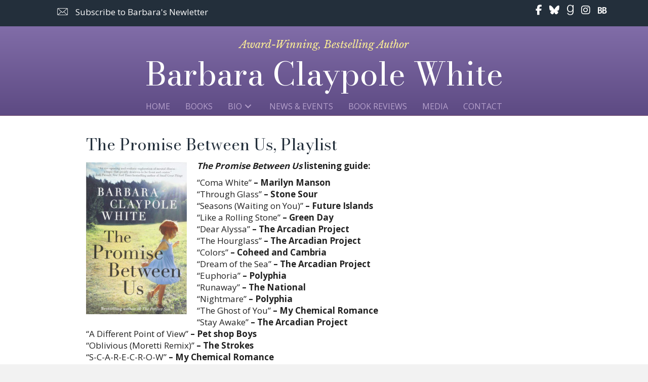

--- FILE ---
content_type: text/html; charset=UTF-8
request_url: https://barbaraclaypolewhite.com/the-promise-between-us-playlist/
body_size: 11232
content:
<!DOCTYPE html>
<html lang="en-US">
<head>
<meta charset="UTF-8" />
<script>
var gform;gform||(document.addEventListener("gform_main_scripts_loaded",function(){gform.scriptsLoaded=!0}),document.addEventListener("gform/theme/scripts_loaded",function(){gform.themeScriptsLoaded=!0}),window.addEventListener("DOMContentLoaded",function(){gform.domLoaded=!0}),gform={domLoaded:!1,scriptsLoaded:!1,themeScriptsLoaded:!1,isFormEditor:()=>"function"==typeof InitializeEditor,callIfLoaded:function(o){return!(!gform.domLoaded||!gform.scriptsLoaded||!gform.themeScriptsLoaded&&!gform.isFormEditor()||(gform.isFormEditor()&&console.warn("The use of gform.initializeOnLoaded() is deprecated in the form editor context and will be removed in Gravity Forms 3.1."),o(),0))},initializeOnLoaded:function(o){gform.callIfLoaded(o)||(document.addEventListener("gform_main_scripts_loaded",()=>{gform.scriptsLoaded=!0,gform.callIfLoaded(o)}),document.addEventListener("gform/theme/scripts_loaded",()=>{gform.themeScriptsLoaded=!0,gform.callIfLoaded(o)}),window.addEventListener("DOMContentLoaded",()=>{gform.domLoaded=!0,gform.callIfLoaded(o)}))},hooks:{action:{},filter:{}},addAction:function(o,r,e,t){gform.addHook("action",o,r,e,t)},addFilter:function(o,r,e,t){gform.addHook("filter",o,r,e,t)},doAction:function(o){gform.doHook("action",o,arguments)},applyFilters:function(o){return gform.doHook("filter",o,arguments)},removeAction:function(o,r){gform.removeHook("action",o,r)},removeFilter:function(o,r,e){gform.removeHook("filter",o,r,e)},addHook:function(o,r,e,t,n){null==gform.hooks[o][r]&&(gform.hooks[o][r]=[]);var d=gform.hooks[o][r];null==n&&(n=r+"_"+d.length),gform.hooks[o][r].push({tag:n,callable:e,priority:t=null==t?10:t})},doHook:function(r,o,e){var t;if(e=Array.prototype.slice.call(e,1),null!=gform.hooks[r][o]&&((o=gform.hooks[r][o]).sort(function(o,r){return o.priority-r.priority}),o.forEach(function(o){"function"!=typeof(t=o.callable)&&(t=window[t]),"action"==r?t.apply(null,e):e[0]=t.apply(null,e)})),"filter"==r)return e[0]},removeHook:function(o,r,t,n){var e;null!=gform.hooks[o][r]&&(e=(e=gform.hooks[o][r]).filter(function(o,r,e){return!!(null!=n&&n!=o.tag||null!=t&&t!=o.priority)}),gform.hooks[o][r]=e)}});
</script>

<meta name='viewport' content='width=device-width, initial-scale=1.0' />
<meta http-equiv='X-UA-Compatible' content='IE=edge' />
<link rel="profile" href="https://gmpg.org/xfn/11" />
<meta name='robots' content='index, follow, max-image-preview:large, max-snippet:-1, max-video-preview:-1' />

            <script data-no-defer="1" data-ezscrex="false" data-cfasync="false" data-pagespeed-no-defer data-cookieconsent="ignore">
                var ctPublicFunctions = {"_ajax_nonce":"0f236fed20","_rest_nonce":"24d1fae364","_ajax_url":"\/wp-admin\/admin-ajax.php","_rest_url":"https:\/\/barbaraclaypolewhite.com\/wp-json\/","data__cookies_type":"native","data__ajax_type":"rest","data__bot_detector_enabled":0,"data__frontend_data_log_enabled":1,"cookiePrefix":"","wprocket_detected":false,"host_url":"barbaraclaypolewhite.com","text__ee_click_to_select":"Click to select the whole data","text__ee_original_email":"The complete one is","text__ee_got_it":"Got it","text__ee_blocked":"Blocked","text__ee_cannot_connect":"Cannot connect","text__ee_cannot_decode":"Can not decode email. Unknown reason","text__ee_email_decoder":"CleanTalk email decoder","text__ee_wait_for_decoding":"The magic is on the way!","text__ee_decoding_process":"Please wait a few seconds while we decode the contact data."}
            </script>
        
            <script data-no-defer="1" data-ezscrex="false" data-cfasync="false" data-pagespeed-no-defer data-cookieconsent="ignore">
                var ctPublic = {"_ajax_nonce":"0f236fed20","settings__forms__check_internal":"0","settings__forms__check_external":"0","settings__forms__force_protection":0,"settings__forms__search_test":"1","settings__forms__wc_add_to_cart":0,"settings__data__bot_detector_enabled":0,"settings__sfw__anti_crawler":0,"blog_home":"https:\/\/barbaraclaypolewhite.com\/","pixel__setting":"0","pixel__enabled":false,"pixel__url":null,"data__email_check_before_post":1,"data__email_check_exist_post":0,"data__cookies_type":"native","data__key_is_ok":true,"data__visible_fields_required":true,"wl_brandname":"Anti-Spam by CleanTalk","wl_brandname_short":"CleanTalk","ct_checkjs_key":497823702,"emailEncoderPassKey":"ffb943d2fb810f7bfd97803ccc9eea9d","bot_detector_forms_excluded":"W10=","advancedCacheExists":false,"varnishCacheExists":false,"wc_ajax_add_to_cart":false}
            </script>
        
	<!-- This site is optimized with the Yoast SEO plugin v26.8 - https://yoast.com/product/yoast-seo-wordpress/ -->
	<title>The Promise Between Us, Playlist - Barbara Claypole White</title>
	<link rel="canonical" href="https://barbaraclaypolewhite.com/the-promise-between-us-playlist/" />
	<meta property="og:locale" content="en_US" />
	<meta property="og:type" content="article" />
	<meta property="og:title" content="The Promise Between Us, Playlist - Barbara Claypole White" />
	<meta property="og:description" content="The Promise Between Us listening guide: “Coma White” &#8211; Marilyn Manson “Through Glass” &#8211; Stone Sour “Seasons (Waiting on You)” &#8211; Future Islands “Like a Rolling Stone” &#8211; Green Day “Dear Alyssa” &#8211; The Arcadian Project “The Hourglass” &#8211; The Arcadian Project “Colors” &#8211; Coheed and Cambria “Dream of the Sea” &#8211; The Arcadian Project “Euphoria” &#8211; Polyphia “Runaway” &#8211; The National “Nightmare” &#8211; Polyphia “The Ghost&hellip;" />
	<meta property="og:url" content="https://barbaraclaypolewhite.com/the-promise-between-us-playlist/" />
	<meta property="og:site_name" content="Barbara Claypole White" />
	<meta property="article:publisher" content="https://www.facebook.com/BarbaraClaypoleWhite" />
	<meta property="article:modified_time" content="2019-08-28T00:42:49+00:00" />
	<meta property="og:image" content="https://barbaraclaypolewhite.com/wp-content/uploads/2019/07/Promise-Between-Us-Claypole-White-199x300.jpg" />
	<meta name="twitter:card" content="summary_large_image" />
	<meta name="twitter:site" content="@bclaypolewhite" />
	<meta name="twitter:label1" content="Est. reading time" />
	<meta name="twitter:data1" content="1 minute" />
	<script type="application/ld+json" class="yoast-schema-graph">{"@context":"https://schema.org","@graph":[{"@type":"WebPage","@id":"https://barbaraclaypolewhite.com/the-promise-between-us-playlist/","url":"https://barbaraclaypolewhite.com/the-promise-between-us-playlist/","name":"The Promise Between Us, Playlist - Barbara Claypole White","isPartOf":{"@id":"https://barbaraclaypolewhite.com/#website"},"primaryImageOfPage":{"@id":"https://barbaraclaypolewhite.com/the-promise-between-us-playlist/#primaryimage"},"image":{"@id":"https://barbaraclaypolewhite.com/the-promise-between-us-playlist/#primaryimage"},"thumbnailUrl":"https://barbaraclaypolewhite.com/wp-content/uploads/2019/07/Promise-Between-Us-Claypole-White-199x300.jpg","datePublished":"2019-08-28T00:07:53+00:00","dateModified":"2019-08-28T00:42:49+00:00","breadcrumb":{"@id":"https://barbaraclaypolewhite.com/the-promise-between-us-playlist/#breadcrumb"},"inLanguage":"en-US","potentialAction":[{"@type":"ReadAction","target":["https://barbaraclaypolewhite.com/the-promise-between-us-playlist/"]}]},{"@type":"ImageObject","inLanguage":"en-US","@id":"https://barbaraclaypolewhite.com/the-promise-between-us-playlist/#primaryimage","url":"https://barbaraclaypolewhite.com/wp-content/uploads/2019/07/Promise-Between-Us-Claypole-White.jpg","contentUrl":"https://barbaraclaypolewhite.com/wp-content/uploads/2019/07/Promise-Between-Us-Claypole-White.jpg","width":1000,"height":1508},{"@type":"BreadcrumbList","@id":"https://barbaraclaypolewhite.com/the-promise-between-us-playlist/#breadcrumb","itemListElement":[{"@type":"ListItem","position":1,"name":"Home","item":"https://barbaraclaypolewhite.com/"},{"@type":"ListItem","position":2,"name":"The Promise Between Us, Playlist"}]},{"@type":"WebSite","@id":"https://barbaraclaypolewhite.com/#website","url":"https://barbaraclaypolewhite.com/","name":"Barbara Claypole White","description":"Author","publisher":{"@id":"https://barbaraclaypolewhite.com/#/schema/person/b35caf03d82f18234e8880b9a5d50467"},"potentialAction":[{"@type":"SearchAction","target":{"@type":"EntryPoint","urlTemplate":"https://barbaraclaypolewhite.com/?s={search_term_string}"},"query-input":{"@type":"PropertyValueSpecification","valueRequired":true,"valueName":"search_term_string"}}],"inLanguage":"en-US"},{"@type":["Person","Organization"],"@id":"https://barbaraclaypolewhite.com/#/schema/person/b35caf03d82f18234e8880b9a5d50467","name":"Barbara Claypole White","image":{"@type":"ImageObject","inLanguage":"en-US","@id":"https://barbaraclaypolewhite.com/#/schema/person/image/","url":"https://secure.gravatar.com/avatar/daa66462058f213915cadc626e766707f948a70ad8b2f26c3f196a87958d0263?s=96&d=mm&r=g","contentUrl":"https://secure.gravatar.com/avatar/daa66462058f213915cadc626e766707f948a70ad8b2f26c3f196a87958d0263?s=96&d=mm&r=g","caption":"Barbara Claypole White"},"logo":{"@id":"https://barbaraclaypolewhite.com/#/schema/person/image/"},"sameAs":["https://barbaraclaypolewhite.com","https://www.facebook.com/BarbaraClaypoleWhite","https://www.instagram.com/bclaypolewhite/","https://x.com/bclaypolewhite"]}]}</script>
	<!-- / Yoast SEO plugin. -->


<link rel='dns-prefetch' href='//static.addtoany.com' />
<link rel='dns-prefetch' href='//use.fontawesome.com' />
<link rel='dns-prefetch' href='//fonts.googleapis.com' />
<link href='https://fonts.gstatic.com' crossorigin rel='preconnect' />
<link rel="alternate" type="application/rss+xml" title="Barbara Claypole White &raquo; Feed" href="https://barbaraclaypolewhite.com/feed/" />
<link rel="alternate" type="application/rss+xml" title="Barbara Claypole White &raquo; Comments Feed" href="https://barbaraclaypolewhite.com/comments/feed/" />
<link rel="alternate" title="oEmbed (JSON)" type="application/json+oembed" href="https://barbaraclaypolewhite.com/wp-json/oembed/1.0/embed?url=https%3A%2F%2Fbarbaraclaypolewhite.com%2Fthe-promise-between-us-playlist%2F" />
<link rel="alternate" title="oEmbed (XML)" type="text/xml+oembed" href="https://barbaraclaypolewhite.com/wp-json/oembed/1.0/embed?url=https%3A%2F%2Fbarbaraclaypolewhite.com%2Fthe-promise-between-us-playlist%2F&#038;format=xml" />
<style id='wp-img-auto-sizes-contain-inline-css'>
img:is([sizes=auto i],[sizes^="auto," i]){contain-intrinsic-size:3000px 1500px}
/*# sourceURL=wp-img-auto-sizes-contain-inline-css */
</style>
<style id='font-awesome-svg-styles-default-inline-css'>
.svg-inline--fa {
  display: inline-block;
  height: 1em;
  overflow: visible;
  vertical-align: -.125em;
}
/*# sourceURL=font-awesome-svg-styles-default-inline-css */
</style>
<link rel='stylesheet' id='font-awesome-svg-styles-css' href='https://barbaraclaypolewhite.com/wp-content/uploads/font-awesome/v6.7.2/css/svg-with-js.css' media='all' />
<style id='font-awesome-svg-styles-inline-css'>
   .wp-block-font-awesome-icon svg::before,
   .wp-rich-text-font-awesome-icon svg::before {content: unset;}
/*# sourceURL=font-awesome-svg-styles-inline-css */
</style>
<link rel='stylesheet' id='cleantalk-public-css-css' href='https://barbaraclaypolewhite.com/wp-content/plugins/cleantalk-spam-protect/css/cleantalk-public.min.css?ver=6.70.1_1766228252' media='all' />
<link rel='stylesheet' id='cleantalk-email-decoder-css-css' href='https://barbaraclaypolewhite.com/wp-content/plugins/cleantalk-spam-protect/css/cleantalk-email-decoder.min.css?ver=6.70.1_1766228252' media='all' />
<link rel='stylesheet' id='novelist-css' href='https://barbaraclaypolewhite.com/wp-content/plugins/novelist/templates/novelist-front-end.css?ver=1.3.0' media='all' />
<style id='novelist-inline-css'>
.novelist-button {
			background: #333333;
		}
		
		.novelist-button:hover {
			background: #010101;
		}.novelist-button, .novelist-button:hover {
			color: #ffffff;
		}
/*# sourceURL=novelist-inline-css */
</style>
<link rel='stylesheet' id='icon-1591116346-css' href='https://barbaraclaypolewhite.com/wp-content/uploads/bb-plugin/icons/icon-1591116346/style.css?ver=2.10.0.5' media='all' />
<link rel='stylesheet' id='ultimate-icons-css' href='https://barbaraclaypolewhite.com/wp-content/uploads/bb-plugin/icons/ultimate-icons/style.css?ver=2.10.0.5' media='all' />
<link rel='stylesheet' id='fl-builder-layout-bundle-e35006fb931b189dfe000b667ae3fe23-css' href='https://barbaraclaypolewhite.com/wp-content/uploads/bb-plugin/cache/e35006fb931b189dfe000b667ae3fe23-layout-bundle.css?ver=2.10.0.5-1.5.2.1' media='all' />
<link rel='stylesheet' id='font-awesome-official-css' href='https://use.fontawesome.com/releases/v6.7.2/css/all.css' media='all' integrity="sha384-nRgPTkuX86pH8yjPJUAFuASXQSSl2/bBUiNV47vSYpKFxHJhbcrGnmlYpYJMeD7a" crossorigin="anonymous" />
<link rel='stylesheet' id='addtoany-css' href='https://barbaraclaypolewhite.com/wp-content/plugins/add-to-any/addtoany.min.css?ver=1.16' media='all' />
<link rel='stylesheet' id='jquery-magnificpopup-css' href='https://barbaraclaypolewhite.com/wp-content/plugins/bb-plugin/css/jquery.magnificpopup.min.css?ver=2.10.0.5' media='all' />
<link rel='stylesheet' id='bootstrap-css' href='https://barbaraclaypolewhite.com/wp-content/themes/bb-theme/css/bootstrap.min.css?ver=1.7.19.1' media='all' />
<link rel='stylesheet' id='fl-automator-skin-css' href='https://barbaraclaypolewhite.com/wp-content/uploads/bb-theme/skin-6933d6d0a4be4.css?ver=1.7.19.1' media='all' />
<link rel='stylesheet' id='pp-animate-css' href='https://barbaraclaypolewhite.com/wp-content/plugins/bbpowerpack/assets/css/animate.min.css?ver=3.5.1' media='all' />
<link rel='stylesheet' id='font-awesome-official-v4shim-css' href='https://use.fontawesome.com/releases/v6.7.2/css/v4-shims.css' media='all' integrity="sha384-npPMK6zwqNmU3qyCCxEcWJkLBNYxEFM1nGgSoAWuCCXqVVz0cvwKEMfyTNkOxM2N" crossorigin="anonymous" />
<link rel='stylesheet' id='fl-builder-google-fonts-067c9a0ca923718b1c6e06cd219ba081-css' href='//fonts.googleapis.com/css?family=Open+Sans%3A300%2C400%2C700%7CBodoni+Moda%3A400%7CLibre+Baskerville%3A400i&#038;ver=6.9' media='all' />
<script id="addtoany-core-js-before">
window.a2a_config=window.a2a_config||{};a2a_config.callbacks=[];a2a_config.overlays=[];a2a_config.templates={};

//# sourceURL=addtoany-core-js-before
</script>
<script defer src="https://static.addtoany.com/menu/page.js" id="addtoany-core-js"></script>
<script src="https://barbaraclaypolewhite.com/wp-includes/js/jquery/jquery.min.js?ver=3.7.1" id="jquery-core-js"></script>
<script src="https://barbaraclaypolewhite.com/wp-includes/js/jquery/jquery-migrate.min.js?ver=3.4.1" id="jquery-migrate-js"></script>
<script defer src="https://barbaraclaypolewhite.com/wp-content/plugins/add-to-any/addtoany.min.js?ver=1.1" id="addtoany-jquery-js"></script>
<script src="https://barbaraclaypolewhite.com/wp-content/plugins/cleantalk-spam-protect/js/apbct-public-bundle_gathering.min.js?ver=6.70.1_1766228252" id="apbct-public-bundle_gathering.min-js-js"></script>
<link rel="https://api.w.org/" href="https://barbaraclaypolewhite.com/wp-json/" /><link rel="alternate" title="JSON" type="application/json" href="https://barbaraclaypolewhite.com/wp-json/wp/v2/pages/298" /><link rel="EditURI" type="application/rsd+xml" title="RSD" href="https://barbaraclaypolewhite.com/xmlrpc.php?rsd" />
<link rel='shortlink' href='https://barbaraclaypolewhite.com/?p=298' />
		<script>
			var bb_powerpack = {
				version: '2.40.10',
				getAjaxUrl: function() { return atob( 'aHR0cHM6Ly9iYXJiYXJhY2xheXBvbGV3aGl0ZS5jb20vd3AtYWRtaW4vYWRtaW4tYWpheC5waHA=' ); },
				callback: function() {},
				mapMarkerData: {},
				post_id: '298',
				search_term: '',
				current_page: 'https://barbaraclaypolewhite.com/the-promise-between-us-playlist/',
				conditionals: {
					is_front_page: false,
					is_home: false,
					is_archive: false,
					current_post_type: '',
					is_tax: false,
										is_author: false,
					current_author: false,
					is_search: false,
									}
			};
		</script>
		<style>.recentcomments a{display:inline !important;padding:0 !important;margin:0 !important;}</style><link rel="icon" href="https://barbaraclaypolewhite.com/wp-content/uploads/2022/07/cropped-B-favicon-32x32.png" sizes="32x32" />
<link rel="icon" href="https://barbaraclaypolewhite.com/wp-content/uploads/2022/07/cropped-B-favicon-192x192.png" sizes="192x192" />
<link rel="apple-touch-icon" href="https://barbaraclaypolewhite.com/wp-content/uploads/2022/07/cropped-B-favicon-180x180.png" />
<meta name="msapplication-TileImage" content="https://barbaraclaypolewhite.com/wp-content/uploads/2022/07/cropped-B-favicon-270x270.png" />
		<style id="wp-custom-css">
			.novelist-book-list .novelist-covers-align-center .novelist-book-cover-image img {
    max-height: 270px;
}		</style>
		<script id="fl-theme-custom-js">(function(w, d, t, h, s, n) {
w.FlodeskObject = n;
var fn = function() {
(w[n].q = w[n].q || []).push(arguments);
};
w[n] = w[n] || fn;
var f = d.getElementsByTagName(t)[0];
var v = '?v=' + Math.floor(new Date().getTime() / (120 * 1000)) * 60;
var sm = d.createElement(t);
sm.async = true;
sm.type = 'module';
sm.src = h + s + '.mjs' + v;
f.parentNode.insertBefore(sm, f);
var sn = d.createElement(t);
sn.async = true;
sn.noModule = true;
sn.src = h + s + '.js' + v;
f.parentNode.insertBefore(sn, f);
})(window, document, 'script', 'https://assets.flodesk.com', '/universal', 'fd');</script>
</head>
<body class="wp-singular page-template-default page page-id-298 wp-theme-bb-theme fl-builder-2-10-0-5 fl-themer-1-5-2-1 fl-theme-1-7-19-1 fl-no-js fl-theme-builder-header fl-theme-builder-header-header fl-theme-builder-footer fl-theme-builder-footer-footer fl-theme-builder-singular fl-theme-builder-singular-page fl-framework-bootstrap fl-preset-default fl-full-width fl-search-active" itemscope="itemscope" itemtype="https://schema.org/WebPage">
<a aria-label="Skip to content" class="fl-screen-reader-text" href="#fl-main-content">Skip to content</a><div class="fl-page">
	<header class="fl-builder-content fl-builder-content-51 fl-builder-global-templates-locked" data-post-id="51" data-type="header" data-sticky="0" data-sticky-on="" data-sticky-breakpoint="medium" data-shrink="0" data-overlay="0" data-overlay-bg="transparent" data-shrink-image-height="50px" role="banner" itemscope="itemscope" itemtype="http://schema.org/WPHeader"><div class="fl-row fl-row-full-width fl-row-bg-color fl-node-5ad3c7974348d fl-row-default-height fl-row-align-center" data-node="5ad3c7974348d">
	<div class="fl-row-content-wrap">
		<div class="uabb-row-separator uabb-top-row-separator" >
</div>
						<div class="fl-row-content fl-row-fixed-width fl-node-content">
		
<div class="fl-col-group fl-node-5ad3c79744f75" data-node="5ad3c79744f75">
			<div class="fl-col fl-node-5ad3c7974500f fl-col-bg-color fl-col-has-cols" data-node="5ad3c7974500f">
	<div class="fl-col-content fl-node-content">
<div class="fl-col-group fl-node-6196a98186ea7 fl-col-group-nested" data-node="6196a98186ea7">
			<div class="fl-col fl-node-6196a98186f64 fl-col-bg-color fl-col-small" data-node="6196a98186f64">
	<div class="fl-col-content fl-node-content"><div class="fl-module fl-module-pp-smart-button fl-node-6196a996c2f8b" data-node="6196a996c2f8b">
	<div class="fl-module-content fl-node-content">
		<div class="pp-button-wrap pp-button-width-auto pp-button-has-icon">
	<a href="/newsletter/" target="_self" class="pp-button" role="button" aria-label="Subscribe to Barbara's Newletter">
				<i class="pp-button-icon pp-button-icon-before ua-icon ua-icon-icon-6-mail-envelope-closed"></i>
						<span class="pp-button-text">Subscribe to Barbara's Newletter</span>
					</a>
</div>
	</div>
</div>
</div>
</div>
			<div class="fl-col fl-node-6196a98186f67 fl-col-bg-color fl-col-small" data-node="6196a98186f67">
	<div class="fl-col-content fl-node-content"><div class="fl-module fl-module-icon-group fl-node-5ad3c724d3abe" data-node="5ad3c724d3abe">
	<div class="fl-module-content fl-node-content">
		<div class="fl-icon-group">
	<span class="fl-icon">
								<a href="https://www.facebook.com/BarbaraClaypoleWhite" target="_blank" rel="noopener" >
							<i class="fa fa-facebook" aria-hidden="true"></i>
						</a>
			</span>
		<span class="fl-icon">
								<a href="https://bsky.app/profile/bclaypolewhite.bsky.social" target="_blank" rel="noopener" >
							<i class="fa-brands fab fa-bluesky" aria-hidden="true"></i>
						</a>
			</span>
		<span class="fl-icon">
								<a href="http://www.goodreads.com/author/show/5778132.Barbara_Claypole_White" target="_blank" rel="noopener" >
							<i class="fa-brands fab fa-goodreads-g" aria-hidden="true"></i>
						</a>
			</span>
		<span class="fl-icon">
								<a href="https://www.instagram.com/bclaypolewhite/?hl=en" target="_blank" rel="noopener" >
							<i class="fa fa-instagram" aria-hidden="true"></i>
						</a>
			</span>
		<span class="fl-icon">
								<a href="https://www.bookbub.com/profile/barbara-claypole-white" target="_blank" rel="noopener" >
							<i class="ab-icon-BookBub" aria-hidden="true"></i>
						</a>
			</span>
	</div>
	</div>
</div>
</div>
</div>
	</div>
</div>
</div>
	</div>
		</div>
	</div>
</div>
<div class="fl-row fl-row-full-width fl-row-bg-gradient fl-node-5ad3c724d3840 fl-row-default-height fl-row-align-center" data-node="5ad3c724d3840">
	<div class="fl-row-content-wrap">
		<div class="uabb-row-separator uabb-top-row-separator" >
</div>
						<div class="fl-row-content fl-row-fixed-width fl-node-content">
		
<div class="fl-col-group fl-node-5ad3c82be3dcf" data-node="5ad3c82be3dcf">
			<div class="fl-col fl-node-5ad3c82be3f06 fl-col-bg-color" data-node="5ad3c82be3f06">
	<div class="fl-col-content fl-node-content"><div class="fl-module fl-module-heading fl-node-5d361d59dccd2" data-node="5d361d59dccd2">
	<div class="fl-module-content fl-node-content">
		<h2 class="fl-heading">
		<span class="fl-heading-text">Award-Winning, Bestselling Author</span>
	</h2>
	</div>
</div>
<div class="fl-module fl-module-heading fl-node-5ad3c724d394f" data-node="5ad3c724d394f">
	<div class="fl-module-content fl-node-content">
		<h1 class="fl-heading">
		<a
		href="https://barbaraclaypolewhite.com"
		title="Barbara Claypole White"
		target="_self"
			>
		<span class="fl-heading-text">Barbara Claypole White</span>
		</a>
	</h1>
	</div>
</div>
</div>
</div>
	</div>

<div class="fl-col-group fl-node-5d361d227635e" data-node="5d361d227635e">
			<div class="fl-col fl-node-5d361d2276441 fl-col-bg-color" data-node="5d361d2276441">
	<div class="fl-col-content fl-node-content"><div class="fl-module fl-module-pp-advanced-menu fl-node-5ad3c7b47729b" data-node="5ad3c7b47729b">
	<div class="fl-module-content fl-node-content">
		<div class="pp-advanced-menu pp-advanced-menu-accordion-collapse pp-menu-default pp-menu-align-center pp-menu-position-below">
   				<div class="pp-advanced-menu-mobile">
			<button class="pp-advanced-menu-mobile-toggle hamburger" tabindex="0" aria-label="Menu" aria-expanded="false">
				<div class="pp-hamburger"><div class="pp-hamburger-box"><div class="pp-hamburger-inner"></div></div></div>			</button>
			</div>
			   	<div class="pp-clear"></div>
	<nav class="pp-menu-nav" aria-label="Menu" itemscope="itemscope" itemtype="https://schema.org/SiteNavigationElement">
		<ul id="menu-primary-navigation" class="menu pp-advanced-menu-horizontal pp-toggle-arrows"><li id="menu-item-43" class="menu-item menu-item-type-post_type menu-item-object-page menu-item-home"><a href="https://barbaraclaypolewhite.com/"><span class="menu-item-text">Home</span></a></li><li id="menu-item-88" class="menu-item menu-item-type-custom menu-item-object-custom"><a href="/books"><span class="menu-item-text">Books</span></a></li><li id="menu-item-1180" class="menu-item menu-item-type-custom menu-item-object-custom menu-item-has-children pp-has-submenu"><div class="pp-has-submenu-container"><a href="#"><span class="menu-item-text">Bio<span class="pp-menu-toggle" tabindex="0" aria-expanded="false" aria-label="Bio: submenu" role="button"></span></span></a></div><ul class="sub-menu">	<li id="menu-item-41" class="menu-item menu-item-type-post_type menu-item-object-page"><a href="https://barbaraclaypolewhite.com/bio/"><span class="menu-item-text">About Barbara</span></a></li>	<li id="menu-item-247" class="menu-item menu-item-type-post_type menu-item-object-page"><a href="https://barbaraclaypolewhite.com/gallery/"><span class="menu-item-text">Gallery</span></a></li></ul></li><li id="menu-item-39" class="menu-item menu-item-type-post_type menu-item-object-page"><a href="https://barbaraclaypolewhite.com/news/"><span class="menu-item-text">News &#038; Events</span></a></li><li id="menu-item-42" class="menu-item menu-item-type-post_type menu-item-object-page"><a href="https://barbaraclaypolewhite.com/blog/"><span class="menu-item-text">Book Reviews</span></a></li><li id="menu-item-40" class="menu-item menu-item-type-post_type menu-item-object-page"><a href="https://barbaraclaypolewhite.com/media-room/"><span class="menu-item-text">Media</span></a></li><li id="menu-item-46" class="menu-item menu-item-type-post_type menu-item-object-page"><a href="https://barbaraclaypolewhite.com/contact/"><span class="menu-item-text">Contact</span></a></li></ul>	</nav>
</div>
	</div>
</div>
</div>
</div>
	</div>
		</div>
	</div>
</div>
</header><div class="uabb-js-breakpoint" style="display: none;"></div>	<div id="fl-main-content" class="fl-page-content" itemprop="mainContentOfPage" role="main">

		<div class="fl-builder-content fl-builder-content-67 fl-builder-global-templates-locked" data-post-id="67"><div class="fl-row fl-row-full-width fl-row-bg-none fl-node-5ad3cb14d6c1f fl-row-default-height fl-row-align-center" data-node="5ad3cb14d6c1f">
	<div class="fl-row-content-wrap">
		<div class="uabb-row-separator uabb-top-row-separator" >
</div>
						<div class="fl-row-content fl-row-fixed-width fl-node-content">
		
<div class="fl-col-group fl-node-5c634beee0846 fl-col-group-equal-height fl-col-group-align-top" data-node="5c634beee0846">
			<div class="fl-col fl-node-5c634beee091e fl-col-bg-color" data-node="5c634beee091e">
	<div class="fl-col-content fl-node-content"><div class="fl-module fl-module-heading fl-node-5ad3cb4c22a7f" data-node="5ad3cb4c22a7f">
	<div class="fl-module-content fl-node-content">
		<h2 class="fl-heading">
		<span class="fl-heading-text">The Promise Between Us, Playlist</span>
	</h2>
	</div>
</div>
<div class="fl-module fl-module-fl-post-content fl-node-5ad3cb008f820" data-node="5ad3cb008f820">
	<div class="fl-module-content fl-node-content">
		<p><strong><em><a href="https://barbaraclaypolewhite.com/books/the-promise-between-us/"><img loading="lazy" decoding="async" class="alignleft size-medium wp-image-151" src="https://barbaraclaypolewhite.com/wp-content/uploads/2019/07/Promise-Between-Us-Claypole-White-199x300.jpg" alt="" width="199" height="300" srcset="https://barbaraclaypolewhite.com/wp-content/uploads/2019/07/Promise-Between-Us-Claypole-White-199x300.jpg 199w, https://barbaraclaypolewhite.com/wp-content/uploads/2019/07/Promise-Between-Us-Claypole-White-768x1158.jpg 768w, https://barbaraclaypolewhite.com/wp-content/uploads/2019/07/Promise-Between-Us-Claypole-White-679x1024.jpg 679w, https://barbaraclaypolewhite.com/wp-content/uploads/2019/07/Promise-Between-Us-Claypole-White.jpg 1000w" sizes="auto, (max-width: 199px) 100vw, 199px" /></a>The Promise Between Us</em> listening guide:</strong></p>
<p>“Coma White” <strong>&#8211; Marilyn Manson</strong><br />
“Through Glass” <strong>&#8211; Stone Sour</strong><br />
“Seasons (Waiting on You)” <strong>&#8211; Future Islands</strong><br />
“Like a Rolling Stone” <strong>&#8211; Green Day</strong><br />
“Dear Alyssa” <strong>&#8211; The Arcadian Project</strong><br />
“The Hourglass” <strong>&#8211; The Arcadian Project</strong><br />
“Colors” <strong>&#8211; Coheed and Cambria</strong><br />
“Dream of the Sea” <strong>&#8211; The Arcadian Project</strong><br />
“Euphoria” <strong>&#8211; Polyphia</strong><br />
“Runaway” <strong>&#8211; The National</strong><br />
“Nightmare” <strong>&#8211; Polyphia</strong><br />
“The Ghost of You” <strong>&#8211; My Chemical Romance</strong><br />
“Stay Awake” <strong>&#8211; The Arcadian Project</strong><br />
“A Different Point of View” <strong>&#8211; Pet shop Boys</strong><br />
“Oblivious (Moretti Remix)” <strong>&#8211; The Strokes</strong><br />
“S-C-A-R-E-C-R-O-W” <strong>&#8211; My Chemical Romance</strong><br />
“With or Without You” <strong>&#8211; Our Last night</strong><br />
“Left Behind” &#8211;<strong> The Arcadian Project</strong><br />
“On and On and On” <strong>&#8211; Jack White</strong><br />
“Childhood Courtesy” <strong>&#8211; Dead Sara</strong><br />
“Tomkins Square Park” <strong>&#8211; Mumford &amp; Sons</strong><br />
“This Losing” <strong>&#8211; The Airborne Toxic Event</strong><br />
“I Don’t Care” <strong>&#8211; Apocalyptica</strong><br />
“Creep” <strong>&#8211; Radiohead</strong><br />
“There Will Be Time” <strong>&#8211; Mumford &amp; Sons &amp; Baaba Maal</strong><br />
“Souvenir” <strong>&#8211; Orchestral Manoeuvres in the Dark</strong><br />
“Everlasting Neverendless” <strong>&#8211; Echo &amp; the Bunnymen</strong><br />
“Hallelujah” <strong>&#8211; Jeff Buckley</strong><br />
“Si Tu Veux” <strong>&#8211; Mumford &amp; Sons &amp; Baaba Maal</strong><br />
“Guilty Party” <strong>&#8211; The National</strong><br />
“Now the Storm Comes” <strong>&#8211; The Arcadian Project</strong><br />
“I’m Not Okay (I Promise)” <strong>&#8211; My Chemical Romance</strong><br />
“Who’s Gonna Ride Your Wild Horses”<strong> &#8211; U2</strong><br />
“Boulevard of Broken Dreams” <strong>&#8211; Green Day</strong><br />
“Someone Somewhere in the Summertime” <strong>&#8211; Simple Minds Accoustic</strong><br />
“Time to be a Man” <strong>&#8211; The Airborne Toxic Event</strong><br />
“Born to Run” <strong>– Bruce Springsteen</strong><br />
“Wona” <strong>&#8211; Mumford &amp; Sons &amp; Baaba Maal</strong><br />
“This is How the Story Ends” <strong>&#8211; The Arcadian Project</strong><br />
“Beautiful Day” <strong>&#8211; U2</strong></p>
<p><strong><a href="https://barbaraclaypolewhite.com/books/the-promise-between-us/">Buy the Book</a></strong></p>
	</div>
</div>
</div>
</div>
	</div>
		</div>
	</div>
</div>
</div><div class="uabb-js-breakpoint" style="display: none;"></div>
	</div><!-- .fl-page-content -->
	<footer class="fl-builder-content fl-builder-content-53 fl-builder-global-templates-locked" data-post-id="53" data-type="footer" itemscope="itemscope" itemtype="http://schema.org/WPFooter"><div class="fl-row fl-row-full-width fl-row-bg-color fl-node-5ad3c73078c14 fl-row-default-height fl-row-align-center" data-node="5ad3c73078c14">
	<div class="fl-row-content-wrap">
		<div class="uabb-row-separator uabb-top-row-separator" >
</div>
						<div class="fl-row-content fl-row-fixed-width fl-node-content">
		
<div class="fl-col-group fl-node-5e9dfdf905e1d" data-node="5e9dfdf905e1d">
			<div class="fl-col fl-node-5e9dfdf905f86 fl-col-bg-color fl-col-small" data-node="5e9dfdf905f86">
	<div class="fl-col-content fl-node-content"><div class="fl-module fl-module-rich-text fl-node-5ad3c73078ce6" data-node="5ad3c73078ce6">
	<div class="fl-module-content fl-node-content">
		<div class="fl-rich-text">
	<p style="text-align: left;">Copyright © 2026 Barbara Claypole White • Site by <a href="http://authorbytes.com">AuthorBytes</a>.</p>
</div>
	</div>
</div>
</div>
</div>
			<div class="fl-col fl-node-5e9dfdf905f8a fl-col-bg-color fl-col-small" data-node="5e9dfdf905f8a">
	<div class="fl-col-content fl-node-content"><div class="fl-module fl-module-rich-text fl-node-5e9dfdffe9657" data-node="5e9dfdffe9657">
	<div class="fl-module-content fl-node-content">
		<div class="fl-rich-text">
	<p style="text-align: right;"><a href="https://barbaraclaypolewhite.com/privacy-policy/">Privacy Policy</a> • <a href="https://barbaraclaypolewhite.com/terms-of-service/">Terms of Service</a> • <a href="https://barbaraclaypolewhite.com/disclaimer/">Disclaimer</a></p>
</div>
	</div>
</div>
</div>
</div>
	</div>
		</div>
	</div>
</div>
</footer><div class="uabb-js-breakpoint" style="display: none;"></div>	</div><!-- .fl-page -->
<script>				
                    document.addEventListener('DOMContentLoaded', function () {
                        setTimeout(function(){
                            if( document.querySelectorAll('[name^=ct_checkjs]').length > 0 ) {
                                if (typeof apbct_public_sendREST === 'function' && typeof apbct_js_keys__set_input_value === 'function') {
                                    apbct_public_sendREST(
                                    'js_keys__get',
                                    { callback: apbct_js_keys__set_input_value })
                                }
                            }
                        },0)					    
                    })				
                </script><script type="speculationrules">
{"prefetch":[{"source":"document","where":{"and":[{"href_matches":"/*"},{"not":{"href_matches":["/wp-*.php","/wp-admin/*","/wp-content/uploads/*","/wp-content/*","/wp-content/plugins/*","/wp-content/themes/bb-theme/*","/*\\?(.+)"]}},{"not":{"selector_matches":"a[rel~=\"nofollow\"]"}},{"not":{"selector_matches":".no-prefetch, .no-prefetch a"}}]},"eagerness":"conservative"}]}
</script>
        <script>
            // Do not change this comment line otherwise Speed Optimizer won't be able to detect this script

            (function () {
                function sendRequest(url, body) {
                    if(!window.fetch) {
                        const xhr = new XMLHttpRequest();
                        xhr.open("POST", url, true);
                        xhr.setRequestHeader("Content-Type", "application/json;charset=UTF-8");
                        xhr.send(JSON.stringify(body))
                        return
                    }

                    const request = fetch(url, {
                        method: 'POST',
                        body: JSON.stringify(body),
                        keepalive: true,
                        headers: {
                            'Content-Type': 'application/json;charset=UTF-8'
                        }
                    });
                }

                const calculateParentDistance = (child, parent) => {
                    let count = 0;
                    let currentElement = child;

                    // Traverse up the DOM tree until we reach parent or the top of the DOM
                    while (currentElement && currentElement !== parent) {
                        currentElement = currentElement.parentNode;
                        count++;
                    }

                    // If parent was not found in the hierarchy, return -1
                    if (!currentElement) {
                        return -1; // Indicates parent is not an ancestor of element
                    }

                    return count; // Number of layers between element and parent
                }
                const isMatchingClass = (linkRule, href, classes, ids) => {
                    return classes.includes(linkRule.value)
                }
                const isMatchingId = (linkRule, href, classes, ids) => {
                    return ids.includes(linkRule.value)
                }
                const isMatchingDomain = (linkRule, href, classes, ids) => {
                    if(!URL.canParse(href)) {
                        return false
                    }

                    const url = new URL(href)
                    const host = url.host
                    const hostsToMatch = [host]

                    if(host.startsWith('www.')) {
                        hostsToMatch.push(host.substring(4))
                    } else {
                        hostsToMatch.push('www.' + host)
                    }

                    return hostsToMatch.includes(linkRule.value)
                }
                const isMatchingExtension = (linkRule, href, classes, ids) => {
                    if(!URL.canParse(href)) {
                        return false
                    }

                    const url = new URL(href)

                    return url.pathname.endsWith('.' + linkRule.value)
                }
                const isMatchingSubdirectory = (linkRule, href, classes, ids) => {
                    if(!URL.canParse(href)) {
                        return false
                    }

                    const url = new URL(href)

                    return url.pathname.startsWith('/' + linkRule.value + '/')
                }
                const isMatchingProtocol = (linkRule, href, classes, ids) => {
                    if(!URL.canParse(href)) {
                        return false
                    }

                    const url = new URL(href)

                    return url.protocol === linkRule.value + ':'
                }
                const isMatchingExternal = (linkRule, href, classes, ids) => {
                    if(!URL.canParse(href) || !URL.canParse(document.location.href)) {
                        return false
                    }

                    const matchingProtocols = ['http:', 'https:']
                    const siteUrl = new URL(document.location.href)
                    const linkUrl = new URL(href)

                    // Links to subdomains will appear to be external matches according to JavaScript,
                    // but the PHP rules will filter those events out.
                    return matchingProtocols.includes(linkUrl.protocol) && siteUrl.host !== linkUrl.host
                }
                const isMatch = (linkRule, href, classes, ids) => {
                    switch (linkRule.type) {
                        case 'class':
                            return isMatchingClass(linkRule, href, classes, ids)
                        case 'id':
                            return isMatchingId(linkRule, href, classes, ids)
                        case 'domain':
                            return isMatchingDomain(linkRule, href, classes, ids)
                        case 'extension':
                            return isMatchingExtension(linkRule, href, classes, ids)
                        case 'subdirectory':
                            return isMatchingSubdirectory(linkRule, href, classes, ids)
                        case 'protocol':
                            return isMatchingProtocol(linkRule, href, classes, ids)
                        case 'external':
                            return isMatchingExternal(linkRule, href, classes, ids)
                        default:
                            return false;
                    }
                }
                const track = (element) => {
                    const href = element.href ?? null
                    const classes = Array.from(element.classList)
                    const ids = [element.id]
                    const linkRules = [{"type":"extension","value":"pdf"},{"type":"extension","value":"zip"},{"type":"protocol","value":"mailto"},{"type":"protocol","value":"tel"}]
                    if(linkRules.length === 0) {
                        return
                    }

                    // For link rules that target an id, we need to allow that id to appear
                    // in any ancestor up to the 7th ancestor. This loop looks for those matches
                    // and counts them.
                    linkRules.forEach((linkRule) => {
                        if(linkRule.type !== 'id') {
                            return;
                        }

                        const matchingAncestor = element.closest('#' + linkRule.value)

                        if(!matchingAncestor || matchingAncestor.matches('html, body')) {
                            return;
                        }

                        const depth = calculateParentDistance(element, matchingAncestor)

                        if(depth < 7) {
                            ids.push(linkRule.value)
                        }
                    });

                    // For link rules that target a class, we need to allow that class to appear
                    // in any ancestor up to the 7th ancestor. This loop looks for those matches
                    // and counts them.
                    linkRules.forEach((linkRule) => {
                        if(linkRule.type !== 'class') {
                            return;
                        }

                        const matchingAncestor = element.closest('.' + linkRule.value)

                        if(!matchingAncestor || matchingAncestor.matches('html, body')) {
                            return;
                        }

                        const depth = calculateParentDistance(element, matchingAncestor)

                        if(depth < 7) {
                            classes.push(linkRule.value)
                        }
                    });

                    const hasMatch = linkRules.some((linkRule) => {
                        return isMatch(linkRule, href, classes, ids)
                    })

                    if(!hasMatch) {
                        return
                    }

                    const url = "https://barbaraclaypolewhite.com/wp-content/plugins/independent-analytics-pro/iawp-click-endpoint.php";
                    const body = {
                        href: href,
                        classes: classes.join(' '),
                        ids: ids.join(' '),
                        ...{"payload":{"resource":"singular","singular_id":298,"page":1},"signature":"d5763c50d89003e521058245ed123f19"}                    };

                    sendRequest(url, body)
                }
                document.addEventListener('mousedown', function (event) {
                                        if (navigator.webdriver || /bot|crawler|spider|crawling|semrushbot|chrome-lighthouse/i.test(navigator.userAgent)) {
                        return;
                    }
                    
                    const element = event.target.closest('a')

                    if(!element) {
                        return
                    }

                    const isPro = true
                    if(!isPro) {
                        return
                    }

                    // Don't track left clicks with this event. The click event is used for that.
                    if(event.button === 0) {
                        return
                    }

                    track(element)
                })
                document.addEventListener('click', function (event) {
                                        if (navigator.webdriver || /bot|crawler|spider|crawling|semrushbot|chrome-lighthouse/i.test(navigator.userAgent)) {
                        return;
                    }
                    
                    const element = event.target.closest('a, button, input[type="submit"], input[type="button"]')

                    if(!element) {
                        return
                    }

                    const isPro = true
                    if(!isPro) {
                        return
                    }

                    track(element)
                })
                document.addEventListener('play', function (event) {
                                        if (navigator.webdriver || /bot|crawler|spider|crawling|semrushbot|chrome-lighthouse/i.test(navigator.userAgent)) {
                        return;
                    }
                    
                    const element = event.target.closest('audio, video')

                    if(!element) {
                        return
                    }

                    const isPro = true
                    if(!isPro) {
                        return
                    }

                    track(element)
                }, true)
                document.addEventListener("DOMContentLoaded", function (e) {
                    if (document.hasOwnProperty("visibilityState") && document.visibilityState === "prerender") {
                        return;
                    }

                                            if (navigator.webdriver || /bot|crawler|spider|crawling|semrushbot|chrome-lighthouse/i.test(navigator.userAgent)) {
                            return;
                        }
                    
                    let referrer_url = null;

                    if (typeof document.referrer === 'string' && document.referrer.length > 0) {
                        referrer_url = document.referrer;
                    }

                    const params = location.search.slice(1).split('&').reduce((acc, s) => {
                        const [k, v] = s.split('=');
                        return Object.assign(acc, {[k]: v});
                    }, {});

                    const url = "https://barbaraclaypolewhite.com/wp-json/iawp/search";
                    const body = {
                        referrer_url,
                        utm_source: params.utm_source,
                        utm_medium: params.utm_medium,
                        utm_campaign: params.utm_campaign,
                        utm_term: params.utm_term,
                        utm_content: params.utm_content,
                        gclid: params.gclid,
                        ...{"payload":{"resource":"singular","singular_id":298,"page":1},"signature":"d5763c50d89003e521058245ed123f19"}                    };

                    sendRequest(url, body)
                });
            })();
        </script>
        <script src="https://barbaraclaypolewhite.com/wp-content/plugins/bb-plugin/js/libs/jquery.imagesloaded.min.js?ver=2.10.0.5" id="imagesloaded-js"></script>
<script src="https://barbaraclaypolewhite.com/wp-content/plugins/bb-plugin/js/libs/jquery.ba-throttle-debounce.min.js?ver=2.10.0.5" id="jquery-throttle-js"></script>
<script src="https://barbaraclaypolewhite.com/wp-content/plugins/bb-plugin/js/libs/jquery.fitvids.min.js?ver=1.2" id="jquery-fitvids-js"></script>
<script src="https://barbaraclaypolewhite.com/wp-content/uploads/bb-plugin/cache/49fa6343e0cb5738888e9507732b11e1-layout-bundle.js?ver=2.10.0.5-1.5.2.1" id="fl-builder-layout-bundle-49fa6343e0cb5738888e9507732b11e1-js"></script>
<script src="https://barbaraclaypolewhite.com/wp-content/plugins/bb-plugin/js/libs/jquery.magnificpopup.min.js?ver=2.10.0.5" id="jquery-magnificpopup-js"></script>
<script src="https://barbaraclaypolewhite.com/wp-content/themes/bb-theme/js/bootstrap.min.js?ver=1.7.19.1" id="bootstrap-js"></script>
<script id="fl-automator-js-extra">
var themeopts = {"medium_breakpoint":"992","mobile_breakpoint":"768","lightbox":"enabled","scrollTopPosition":"800"};
//# sourceURL=fl-automator-js-extra
</script>
<script src="https://barbaraclaypolewhite.com/wp-content/themes/bb-theme/js/theme.min.js?ver=1.7.19.1" id="fl-automator-js"></script>
</body>
</html>
